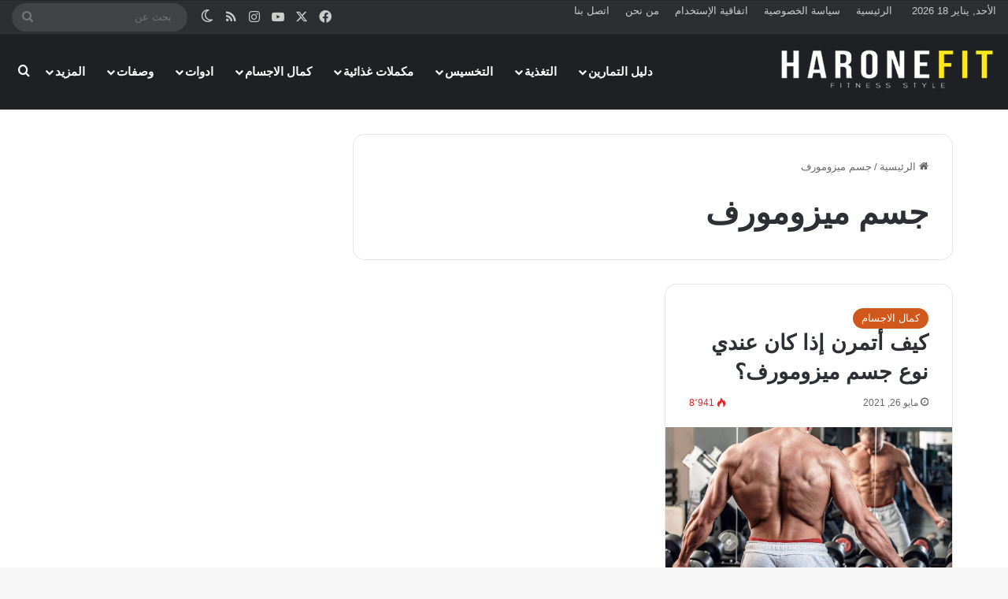

--- FILE ---
content_type: text/html; charset=UTF-8
request_url: https://haronefit.com/tag/%D8%AC%D8%B3%D9%85-%D9%85%D9%8A%D8%B2%D9%88%D9%85%D9%88%D8%B1%D9%81/
body_size: 16311
content:
<!DOCTYPE html> <html dir="rtl" lang="ar" data-skin="light" prefix="og: https://ogp.me/ns#"> <head> <meta charset="UTF-8"/> <link rel="profile" href="//gmpg.org/xfn/11"/> <meta data-name=wpacu-delimiter data-content="ASSET CLEANUP CRITICAL CSS"/> <meta http-equiv='x-dns-prefetch-control' content='on'> <link rel='dns-prefetch' href="//cdnjs.cloudflare.com/"/> <link rel='dns-prefetch' href="//ajax.googleapis.com/"/> <link rel='dns-prefetch' href="//fonts.googleapis.com/"/> <link rel='dns-prefetch' href="//fonts.gstatic.com/"/> <link rel='dns-prefetch' href="//s.gravatar.com/"/> <link rel='dns-prefetch' href="//www.google-analytics.com/"/> <style>img:is([sizes="auto" i], [sizes^="auto," i]) { contain-intrinsic-size: 3000px 1500px }</style> <title>جسم ميزومورف - haronefit</title> <meta name="robots" content="follow, index, max-snippet:-1, max-video-preview:-1, max-image-preview:large"/> <link rel="canonical" href="https://haronefit.com/tag/%d8%ac%d8%b3%d9%85-%d9%85%d9%8a%d8%b2%d9%88%d9%85%d9%88%d8%b1%d9%81/"/> <meta property="og:locale" content="ar_AR"/> <meta property="og:type" content="article"/> <meta property="og:title" content="جسم ميزومورف - haronefit"/> <meta property="og:url" content="https://haronefit.com/tag/%d8%ac%d8%b3%d9%85-%d9%85%d9%8a%d8%b2%d9%88%d9%85%d9%88%d8%b1%d9%81/"/> <meta property="og:site_name" content="haronefit"/> <meta property="article:publisher" content="https://www.facebook.com/Harone-fitness-156274578319981"/> <meta name="twitter:card" content="summary_large_image"/> <meta name="twitter:title" content="جسم ميزومورف - haronefit"/> <meta name="twitter:site" content="@HErrachki"/> <meta name="twitter:label1" content="مقالات"/> <meta name="twitter:data1" content="1"/> <script type="application/ld+json" class="rank-math-schema">{"@context":"https://schema.org","@graph":[{"@type":"Person","@id":"https://haronefit.com/#person","name":"haronefit","url":"https://haronefit.com","sameAs":["https://www.facebook.com/Harone-fitness-156274578319981","https://twitter.com/HErrachki"]},{"@type":"WebSite","@id":"https://haronefit.com/#website","url":"https://haronefit.com","name":"haronefit","publisher":{"@id":"https://haronefit.com/#person"},"inLanguage":"ar"},{"@type":"BreadcrumbList","@id":"https://haronefit.com/tag/%d8%ac%d8%b3%d9%85-%d9%85%d9%8a%d8%b2%d9%88%d9%85%d9%88%d8%b1%d9%81/#breadcrumb","itemListElement":[{"@type":"ListItem","position":"1","item":{"@id":"https://haronefit.com","name":"Home"}},{"@type":"ListItem","position":"2","item":{"@id":"https://haronefit.com/tag/%d8%ac%d8%b3%d9%85-%d9%85%d9%8a%d8%b2%d9%88%d9%85%d9%88%d8%b1%d9%81/","name":"\u062c\u0633\u0645 \u0645\u064a\u0632\u0648\u0645\u0648\u0631\u0641"}}]},{"@type":"CollectionPage","@id":"https://haronefit.com/tag/%d8%ac%d8%b3%d9%85-%d9%85%d9%8a%d8%b2%d9%88%d9%85%d9%88%d8%b1%d9%81/#webpage","url":"https://haronefit.com/tag/%d8%ac%d8%b3%d9%85-%d9%85%d9%8a%d8%b2%d9%88%d9%85%d9%88%d8%b1%d9%81/","name":"\u062c\u0633\u0645 \u0645\u064a\u0632\u0648\u0645\u0648\u0631\u0641 - haronefit","isPartOf":{"@id":"https://haronefit.com/#website"},"inLanguage":"ar","breadcrumb":{"@id":"https://haronefit.com/tag/%d8%ac%d8%b3%d9%85-%d9%85%d9%8a%d8%b2%d9%88%d9%85%d9%88%d8%b1%d9%81/#breadcrumb"}}]}</script> <link href="//fonts.gstatic.com/" crossorigin rel='preconnect'/> <link rel="alternate" type="application/rss+xml" title="haronefit &laquo; الخلاصة" href="/feed/"/> <link rel="alternate" type="application/rss+xml" title="haronefit &laquo; خلاصة التعليقات" href="/comments/feed/"/> <script type="text/javascript">
			try {
				if( 'undefined' != typeof localStorage ){
					var tieSkin = localStorage.getItem('tie-skin');
				}

				
				var html = document.getElementsByTagName('html')[0].classList,
						htmlSkin = 'light';

				if( html.contains('dark-skin') ){
					htmlSkin = 'dark';
				}

				if( tieSkin != null && tieSkin != htmlSkin ){
					html.add('tie-skin-inverted');
					var tieSkinInverted = true;
				}

				if( tieSkin == 'dark' ){
					html.add('dark-skin');
				}
				else if( tieSkin == 'light' ){
					html.remove( 'dark-skin' );
				}
				
			} catch(e) { console.log( e ) }

		</script> <link  rel="alternate" type="application/rss+xml" title="haronefit &laquo; جسم ميزومورف خلاصة الوسوم" href="../%d8%ac%d8%b3%d9%85-%d9%85%d9%8a%d8%b2%d9%88%d9%85%d9%88%d8%b1%d9%81/feed/"/> <style type="text/css"> :root{ --tie-preset-gradient-1: linear-gradient(135deg, rgba(6, 147, 227, 1) 0%, rgb(155, 81, 224) 100%); --tie-preset-gradient-2: linear-gradient(135deg, rgb(122, 220, 180) 0%, rgb(0, 208, 130) 100%); --tie-preset-gradient-3: linear-gradient(135deg, rgba(252, 185, 0, 1) 0%, rgba(255, 105, 0, 1) 100%); --tie-preset-gradient-4: linear-gradient(135deg, rgba(255, 105, 0, 1) 0%, rgb(207, 46, 46) 100%); --tie-preset-gradient-5: linear-gradient(135deg, rgb(238, 238, 238) 0%, rgb(169, 184, 195) 100%); --tie-preset-gradient-6: linear-gradient(135deg, rgb(74, 234, 220) 0%, rgb(151, 120, 209) 20%, rgb(207, 42, 186) 40%, rgb(238, 44, 130) 60%, rgb(251, 105, 98) 80%, rgb(254, 248, 76) 100%); --tie-preset-gradient-7: linear-gradient(135deg, rgb(255, 206, 236) 0%, rgb(152, 150, 240) 100%); --tie-preset-gradient-8: linear-gradient(135deg, rgb(254, 205, 165) 0%, rgb(254, 45, 45) 50%, rgb(107, 0, 62) 100%); --tie-preset-gradient-9: linear-gradient(135deg, rgb(255, 203, 112) 0%, rgb(199, 81, 192) 50%, rgb(65, 88, 208) 100%); --tie-preset-gradient-10: linear-gradient(135deg, rgb(255, 245, 203) 0%, rgb(182, 227, 212) 50%, rgb(51, 167, 181) 100%); --tie-preset-gradient-11: linear-gradient(135deg, rgb(202, 248, 128) 0%, rgb(113, 206, 126) 100%); --tie-preset-gradient-12: linear-gradient(135deg, rgb(2, 3, 129) 0%, rgb(40, 116, 252) 100%); --tie-preset-gradient-13: linear-gradient(135deg, #4D34FA, #ad34fa); --tie-preset-gradient-14: linear-gradient(135deg, #0057FF, #31B5FF); --tie-preset-gradient-15: linear-gradient(135deg, #FF007A, #FF81BD); --tie-preset-gradient-16: linear-gradient(135deg, #14111E, #4B4462); --tie-preset-gradient-17: linear-gradient(135deg, #F32758, #FFC581); --main-nav-background: #1f2024; --main-nav-secondry-background: rgba(0,0,0,0.2); --main-nav-primary-color: #0088ff; --main-nav-contrast-primary-color: #FFFFFF; --main-nav-text-color: #FFFFFF; --main-nav-secondry-text-color: rgba(225,255,255,0.5); --main-nav-main-border-color: rgba(255,255,255,0.07); --main-nav-secondry-border-color: rgba(255,255,255,0.04); } </style> <script>(()=>{"use strict";const e=[400,500,600,700,800,900],t=e=>`wprm-min-${e}`,n=e=>`wprm-max-${e}`,s=new Set,o="ResizeObserver"in window,r=o?new ResizeObserver((e=>{for(const t of e)c(t.target)})):null,i=.5/(window.devicePixelRatio||1);function c(s){const o=s.getBoundingClientRect().width||0;for(let r=0;r<e.length;r++){const c=e[r],a=o<=c+i;o>c+i?s.classList.add(t(c)):s.classList.remove(t(c)),a?s.classList.add(n(c)):s.classList.remove(n(c))}}function a(e){s.has(e)||(s.add(e),r&&r.observe(e),c(e))}!function(e=document){e.querySelectorAll(".wprm-recipe").forEach(a)}();if(new MutationObserver((e=>{for(const t of e)for(const e of t.addedNodes)e instanceof Element&&(e.matches?.(".wprm-recipe")&&a(e),e.querySelectorAll?.(".wprm-recipe").forEach(a))})).observe(document.documentElement,{childList:!0,subtree:!0}),!o){let e=0;addEventListener("resize",(()=>{e&&cancelAnimationFrame(e),e=requestAnimationFrame((()=>s.forEach(c)))}),{passive:!0})}})();</script><meta name="viewport" content="width=device-width, initial-scale=1.0"/> <link rel='stylesheet' id='wprm-public-css' href="/wp-content/plugins/wp-recipe-maker/dist/public-modern.css" type='text/css' media='all'/> <style id='global-styles-inline-css' type='text/css'> :root{--wp--preset--aspect-ratio--square: 1;--wp--preset--aspect-ratio--4-3: 4/3;--wp--preset--aspect-ratio--3-4: 3/4;--wp--preset--aspect-ratio--3-2: 3/2;--wp--preset--aspect-ratio--2-3: 2/3;--wp--preset--aspect-ratio--16-9: 16/9;--wp--preset--aspect-ratio--9-16: 9/16;--wp--preset--color--black: #000000;--wp--preset--color--cyan-bluish-gray: #abb8c3;--wp--preset--color--white: #ffffff;--wp--preset--color--pale-pink: #f78da7;--wp--preset--color--vivid-red: #cf2e2e;--wp--preset--color--luminous-vivid-orange: #ff6900;--wp--preset--color--luminous-vivid-amber: #fcb900;--wp--preset--color--light-green-cyan: #7bdcb5;--wp--preset--color--vivid-green-cyan: #00d084;--wp--preset--color--pale-cyan-blue: #8ed1fc;--wp--preset--color--vivid-cyan-blue: #0693e3;--wp--preset--color--vivid-purple: #9b51e0;--wp--preset--color--global-color: #d0581c;--wp--preset--gradient--vivid-cyan-blue-to-vivid-purple: linear-gradient(135deg,rgba(6,147,227,1) 0%,rgb(155,81,224) 100%);--wp--preset--gradient--light-green-cyan-to-vivid-green-cyan: linear-gradient(135deg,rgb(122,220,180) 0%,rgb(0,208,130) 100%);--wp--preset--gradient--luminous-vivid-amber-to-luminous-vivid-orange: linear-gradient(135deg,rgba(252,185,0,1) 0%,rgba(255,105,0,1) 100%);--wp--preset--gradient--luminous-vivid-orange-to-vivid-red: linear-gradient(135deg,rgba(255,105,0,1) 0%,rgb(207,46,46) 100%);--wp--preset--gradient--very-light-gray-to-cyan-bluish-gray: linear-gradient(135deg,rgb(238,238,238) 0%,rgb(169,184,195) 100%);--wp--preset--gradient--cool-to-warm-spectrum: linear-gradient(135deg,rgb(74,234,220) 0%,rgb(151,120,209) 20%,rgb(207,42,186) 40%,rgb(238,44,130) 60%,rgb(251,105,98) 80%,rgb(254,248,76) 100%);--wp--preset--gradient--blush-light-purple: linear-gradient(135deg,rgb(255,206,236) 0%,rgb(152,150,240) 100%);--wp--preset--gradient--blush-bordeaux: linear-gradient(135deg,rgb(254,205,165) 0%,rgb(254,45,45) 50%,rgb(107,0,62) 100%);--wp--preset--gradient--luminous-dusk: linear-gradient(135deg,rgb(255,203,112) 0%,rgb(199,81,192) 50%,rgb(65,88,208) 100%);--wp--preset--gradient--pale-ocean: linear-gradient(135deg,rgb(255,245,203) 0%,rgb(182,227,212) 50%,rgb(51,167,181) 100%);--wp--preset--gradient--electric-grass: linear-gradient(135deg,rgb(202,248,128) 0%,rgb(113,206,126) 100%);--wp--preset--gradient--midnight: linear-gradient(135deg,rgb(2,3,129) 0%,rgb(40,116,252) 100%);--wp--preset--font-size--small: 13px;--wp--preset--font-size--medium: 20px;--wp--preset--font-size--large: 36px;--wp--preset--font-size--x-large: 42px;--wp--preset--spacing--20: 0.44rem;--wp--preset--spacing--30: 0.67rem;--wp--preset--spacing--40: 1rem;--wp--preset--spacing--50: 1.5rem;--wp--preset--spacing--60: 2.25rem;--wp--preset--spacing--70: 3.38rem;--wp--preset--spacing--80: 5.06rem;--wp--preset--shadow--natural: 6px 6px 9px rgba(0, 0, 0, 0.2);--wp--preset--shadow--deep: 12px 12px 50px rgba(0, 0, 0, 0.4);--wp--preset--shadow--sharp: 6px 6px 0px rgba(0, 0, 0, 0.2);--wp--preset--shadow--outlined: 6px 6px 0px -3px rgba(255, 255, 255, 1), 6px 6px rgba(0, 0, 0, 1);--wp--preset--shadow--crisp: 6px 6px 0px rgba(0, 0, 0, 1);}:where(.is-layout-flex){gap: 0.5em;}:where(.is-layout-grid){gap: 0.5em;}body .is-layout-flex{display: flex;}.is-layout-flex{flex-wrap: wrap;align-items: center;}.is-layout-flex > :is(*, div){margin: 0;}body .is-layout-grid{display: grid;}.is-layout-grid > :is(*, div){margin: 0;}:where(.wp-block-columns.is-layout-flex){gap: 2em;}:where(.wp-block-columns.is-layout-grid){gap: 2em;}:where(.wp-block-post-template.is-layout-flex){gap: 1.25em;}:where(.wp-block-post-template.is-layout-grid){gap: 1.25em;}.has-black-color{color: var(--wp--preset--color--black) !important;}.has-cyan-bluish-gray-color{color: var(--wp--preset--color--cyan-bluish-gray) !important;}.has-white-color{color: var(--wp--preset--color--white) !important;}.has-pale-pink-color{color: var(--wp--preset--color--pale-pink) !important;}.has-vivid-red-color{color: var(--wp--preset--color--vivid-red) !important;}.has-luminous-vivid-orange-color{color: var(--wp--preset--color--luminous-vivid-orange) !important;}.has-luminous-vivid-amber-color{color: var(--wp--preset--color--luminous-vivid-amber) !important;}.has-light-green-cyan-color{color: var(--wp--preset--color--light-green-cyan) !important;}.has-vivid-green-cyan-color{color: var(--wp--preset--color--vivid-green-cyan) !important;}.has-pale-cyan-blue-color{color: var(--wp--preset--color--pale-cyan-blue) !important;}.has-vivid-cyan-blue-color{color: var(--wp--preset--color--vivid-cyan-blue) !important;}.has-vivid-purple-color{color: var(--wp--preset--color--vivid-purple) !important;}.has-black-background-color{background-color: var(--wp--preset--color--black) !important;}.has-cyan-bluish-gray-background-color{background-color: var(--wp--preset--color--cyan-bluish-gray) !important;}.has-white-background-color{background-color: var(--wp--preset--color--white) !important;}.has-pale-pink-background-color{background-color: var(--wp--preset--color--pale-pink) !important;}.has-vivid-red-background-color{background-color: var(--wp--preset--color--vivid-red) !important;}.has-luminous-vivid-orange-background-color{background-color: var(--wp--preset--color--luminous-vivid-orange) !important;}.has-luminous-vivid-amber-background-color{background-color: var(--wp--preset--color--luminous-vivid-amber) !important;}.has-light-green-cyan-background-color{background-color: var(--wp--preset--color--light-green-cyan) !important;}.has-vivid-green-cyan-background-color{background-color: var(--wp--preset--color--vivid-green-cyan) !important;}.has-pale-cyan-blue-background-color{background-color: var(--wp--preset--color--pale-cyan-blue) !important;}.has-vivid-cyan-blue-background-color{background-color: var(--wp--preset--color--vivid-cyan-blue) !important;}.has-vivid-purple-background-color{background-color: var(--wp--preset--color--vivid-purple) !important;}.has-black-border-color{border-color: var(--wp--preset--color--black) !important;}.has-cyan-bluish-gray-border-color{border-color: var(--wp--preset--color--cyan-bluish-gray) !important;}.has-white-border-color{border-color: var(--wp--preset--color--white) !important;}.has-pale-pink-border-color{border-color: var(--wp--preset--color--pale-pink) !important;}.has-vivid-red-border-color{border-color: var(--wp--preset--color--vivid-red) !important;}.has-luminous-vivid-orange-border-color{border-color: var(--wp--preset--color--luminous-vivid-orange) !important;}.has-luminous-vivid-amber-border-color{border-color: var(--wp--preset--color--luminous-vivid-amber) !important;}.has-light-green-cyan-border-color{border-color: var(--wp--preset--color--light-green-cyan) !important;}.has-vivid-green-cyan-border-color{border-color: var(--wp--preset--color--vivid-green-cyan) !important;}.has-pale-cyan-blue-border-color{border-color: var(--wp--preset--color--pale-cyan-blue) !important;}.has-vivid-cyan-blue-border-color{border-color: var(--wp--preset--color--vivid-cyan-blue) !important;}.has-vivid-purple-border-color{border-color: var(--wp--preset--color--vivid-purple) !important;}.has-vivid-cyan-blue-to-vivid-purple-gradient-background{background: var(--wp--preset--gradient--vivid-cyan-blue-to-vivid-purple) !important;}.has-light-green-cyan-to-vivid-green-cyan-gradient-background{background: var(--wp--preset--gradient--light-green-cyan-to-vivid-green-cyan) !important;}.has-luminous-vivid-amber-to-luminous-vivid-orange-gradient-background{background: var(--wp--preset--gradient--luminous-vivid-amber-to-luminous-vivid-orange) !important;}.has-luminous-vivid-orange-to-vivid-red-gradient-background{background: var(--wp--preset--gradient--luminous-vivid-orange-to-vivid-red) !important;}.has-very-light-gray-to-cyan-bluish-gray-gradient-background{background: var(--wp--preset--gradient--very-light-gray-to-cyan-bluish-gray) !important;}.has-cool-to-warm-spectrum-gradient-background{background: var(--wp--preset--gradient--cool-to-warm-spectrum) !important;}.has-blush-light-purple-gradient-background{background: var(--wp--preset--gradient--blush-light-purple) !important;}.has-blush-bordeaux-gradient-background{background: var(--wp--preset--gradient--blush-bordeaux) !important;}.has-luminous-dusk-gradient-background{background: var(--wp--preset--gradient--luminous-dusk) !important;}.has-pale-ocean-gradient-background{background: var(--wp--preset--gradient--pale-ocean) !important;}.has-electric-grass-gradient-background{background: var(--wp--preset--gradient--electric-grass) !important;}.has-midnight-gradient-background{background: var(--wp--preset--gradient--midnight) !important;}.has-small-font-size{font-size: var(--wp--preset--font-size--small) !important;}.has-medium-font-size{font-size: var(--wp--preset--font-size--medium) !important;}.has-large-font-size{font-size: var(--wp--preset--font-size--large) !important;}.has-x-large-font-size{font-size: var(--wp--preset--font-size--x-large) !important;} :where(.wp-block-post-template.is-layout-flex){gap: 1.25em;}:where(.wp-block-post-template.is-layout-grid){gap: 1.25em;} :where(.wp-block-columns.is-layout-flex){gap: 2em;}:where(.wp-block-columns.is-layout-grid){gap: 2em;} :root :where(.wp-block-pullquote){font-size: 1.5em;line-height: 1.6;} </style> <link rel='stylesheet' id='tie-css-base-css' href="/wp-content/themes/jannah/assets/css/base.min.css" type='text/css' media='all'/> <link rel='stylesheet' id='tie-css-styles-css' href="/wp-content/themes/jannah/assets/css/style.min.css" type='text/css' media='all'/> <link rel='stylesheet' id='tie-css-widgets-css' href="/wp-content/themes/jannah/assets/css/widgets.min.css" type='text/css' media='all'/> <link rel='stylesheet' id='tie-css-helpers-css' href="/wp-content/themes/jannah/assets/css/helpers.min.css" type='text/css' media='all'/> <link rel='stylesheet' id='tie-fontawesome5-css' href="/wp-content/themes/jannah/assets/css/fontawesome.css" type='text/css' media='all'/> <link rel='stylesheet' id='tie-css-ilightbox-css' href="/wp-content/themes/jannah/assets/ilightbox/smooth-skin/skin.css" type='text/css' media='all'/> <style id='tie-css-ilightbox-inline-css' type='text/css'> html #top-nav .top-menu > ul > li > a{}html #top-nav{line-height: 2em}html #main-nav .main-menu > ul > li > a{font-size: 15px;text-transform: uppercase;}html #the-post .entry-content,html #the-post .entry-content p{font-size: 22px;}html .entry h2{font-size: 36px;}html .entry h3{font-size: 30px;}html .entry h4{font-size: 26px;}:root:root{--brand-color: #d0581c;--dark-brand-color: #9e2600;--bright-color: #FFFFFF;--base-color: #2c2f34;}#footer-widgets-container{border-top: 8px solid #d0581c;-webkit-box-shadow: 0 -5px 0 rgba(0,0,0,0.07); -moz-box-shadow: 0 -8px 0 rgba(0,0,0,0.07); box-shadow: 0 -8px 0 rgba(0,0,0,0.07);}#reading-position-indicator{box-shadow: 0 0 10px rgba( 208,88,28,0.7);}html :root:root{--brand-color: #d0581c;--dark-brand-color: #9e2600;--bright-color: #FFFFFF;--base-color: #2c2f34;}html #footer-widgets-container{border-top: 8px solid #d0581c;-webkit-box-shadow: 0 -5px 0 rgba(0,0,0,0.07); -moz-box-shadow: 0 -8px 0 rgba(0,0,0,0.07); box-shadow: 0 -8px 0 rgba(0,0,0,0.07);}html #reading-position-indicator{box-shadow: 0 0 10px rgba( 208,88,28,0.7);}html #content a:hover{text-decoration: underline !important;}html #header-notification-bar{background: var( --tie-preset-gradient-13 );}html #header-notification-bar{--tie-buttons-color: #FFFFFF;--tie-buttons-border-color: #FFFFFF;--tie-buttons-hover-color: #e1e1e1;--tie-buttons-hover-text: #000000;}html #header-notification-bar{--tie-buttons-text: #000000;}html #tie-popup-adblock .container-wrapper{background-color: #e83622 !important;color: #FFFFFF;}html #tie-popup-adblock .container-wrapper .tie-btn-close:before{color: #FFFFFF;}html .tie-cat-4,html .tie-cat-item-4 > span{background-color:#e67e22 !important;color:#FFFFFF !important;}html .tie-cat-4:after{border-top-color:#e67e22 !important;}html .tie-cat-4:hover{background-color:#c86004 !important;}html .tie-cat-4:hover:after{border-top-color:#c86004 !important;}html .tie-cat-12,html .tie-cat-item-12 > span{background-color:#2ecc71 !important;color:#FFFFFF !important;}html .tie-cat-12:after{border-top-color:#2ecc71 !important;}html .tie-cat-12:hover{background-color:#10ae53 !important;}html .tie-cat-12:hover:after{border-top-color:#10ae53 !important;}html .tie-cat-15,html .tie-cat-item-15 > span{background-color:#9b59b6 !important;color:#FFFFFF !important;}html .tie-cat-15:after{border-top-color:#9b59b6 !important;}html .tie-cat-15:hover{background-color:#7d3b98 !important;}html .tie-cat-15:hover:after{border-top-color:#7d3b98 !important;}html .tie-cat-18,html .tie-cat-item-18 > span{background-color:#34495e !important;color:#FFFFFF !important;}html .tie-cat-18:after{border-top-color:#34495e !important;}html .tie-cat-18:hover{background-color:#162b40 !important;}html .tie-cat-18:hover:after{border-top-color:#162b40 !important;}html .tie-cat-20,html .tie-cat-item-20 > span{background-color:#795548 !important;color:#FFFFFF !important;}html .tie-cat-20:after{border-top-color:#795548 !important;}html .tie-cat-20:hover{background-color:#5b372a !important;}html .tie-cat-20:hover:after{border-top-color:#5b372a !important;}html .tie-cat-22,html .tie-cat-item-22 > span{background-color:#4CAF50 !important;color:#FFFFFF !important;}html .tie-cat-22:after{border-top-color:#4CAF50 !important;}html .tie-cat-22:hover{background-color:#2e9132 !important;}html .tie-cat-22:hover:after{border-top-color:#2e9132 !important;}@media (min-width: 1200px){html .container{width: auto;}}html .boxed-layout #tie-wrapper,html .boxed-layout .fixed-nav{max-width: 1200px;}@media (min-width: 1170px){html .container,html .wide-next-prev-slider-wrapper .slider-main-container{max-width: 1170px;}}html .tie-insta-header{margin-bottom: 15px;}html .tie-insta-avatar a{width: 70px;height: 70px;display: block;position: relative;float: left;margin-right: 15px;margin-bottom: 15px;}html .tie-insta-avatar a:before{content: "";position: absolute;width: calc(100% + 6px);height: calc(100% + 6px);left: -3px;top: -3px;border-radius: 50%;background: #d6249f;background: radial-gradient(circle at 30% 107%,#fdf497 0%,#fdf497 5%,#fd5949 45%,#d6249f 60%,#285AEB 90%);}html .tie-insta-avatar a:after{position: absolute;content: "";width: calc(100% + 3px);height: calc(100% + 3px);left: -2px;top: -2px;border-radius: 50%;background: #fff;}html .dark-skin .tie-insta-avatar a:after{background: #27292d;}html .tie-insta-avatar img{border-radius: 50%;position: relative;z-index: 2;transition: all 0.25s;}html .tie-insta-avatar img:hover{box-shadow: 0px 0px 15px 0 #6b54c6;}html .tie-insta-info{font-size: 1.3em;font-weight: bold;margin-bottom: 5px;}html #respond .comment-form-email{width: 100% !important;float: none !important;}html body .mag-box .breaking,html body .social-icons-widget .social-icons-item .social-link,html body .widget_product_tag_cloud a,html body .widget_tag_cloud a,html body .post-tags a,html body .widget_layered_nav_filters a,html body .post-bottom-meta-title,html body .post-bottom-meta a,html body .post-cat,html body .show-more-button,html body #instagram-link.is-expanded .follow-button,html body .cat-counter a + span,html body .mag-box-options .slider-arrow-nav a,html body .main-menu .cats-horizontal li a,html body #instagram-link.is-compact,html body .pages-numbers a,html body .pages-nav-item,html body .bp-pagination-links .page-numbers,html body .fullwidth-area .widget_tag_cloud .tagcloud a,html body ul.breaking-news-nav li.jnt-prev,html body ul.breaking-news-nav li.jnt-next,html body #tie-popup-search-mobile table.gsc-search-box{border-radius: 35px;}html body .mag-box ul.breaking-news-nav li{border: 0 !important;}html body #instagram-link.is-compact{padding-right: 40px;padding-left: 40px;}html body .post-bottom-meta-title,html body .post-bottom-meta a,html body .more-link{padding-right: 15px;padding-left: 15px;}html body #masonry-grid .container-wrapper .post-thumb img{border-radius: 0px;}html body .video-thumbnail,html body .review-item,html body .review-summary,html body .user-rate-wrap,html body textarea,html body input,html body select{border-radius: 5px;}html body .post-content-slideshow,html body #tie-read-next,html body .prev-next-post-nav .post-thumb,html body .post-thumb img,html body .container-wrapper,html body .tie-popup-container .container-wrapper,html body .widget,html body .grid-slider-wrapper .grid-item,html body .slider-vertical-navigation .slide,html body .boxed-slider:not(.grid-slider-wrapper) .slide,html body .buddypress-wrap .activity-list .load-more a,html body .buddypress-wrap .activity-list .load-newest a,html body .woocommerce .products .product .product-img img,html body .woocommerce .products .product .product-img,html body .woocommerce .woocommerce-tabs,html body .woocommerce div.product .related.products,html body .woocommerce div.product .up-sells.products,html body .woocommerce .cart_totals,html .woocommerce .cross-sells,html body .big-thumb-left-box-inner,html body .miscellaneous-box .posts-items li:first-child,html body .single-big-img,html body .masonry-with-spaces .container-wrapper .slide,html body .news-gallery-items li .post-thumb,html body .scroll-2-box .slide,html .magazine1.archive:not(.bbpress) .entry-header-outer,html .magazine1.search .entry-header-outer,html .magazine1.archive:not(.bbpress) .mag-box .container-wrapper,html .magazine1.search .mag-box .container-wrapper,html body.magazine1 .entry-header-outer + .mag-box,html body .digital-rating-static,html body .entry q,html body .entry blockquote,html body #instagram-link.is-expanded,html body.single-post .featured-area,html body.post-layout-8 #content,html body .footer-boxed-widget-area,html body .tie-video-main-slider,html body .post-thumb-overlay,html body .widget_media_image img,html body .stream-item-mag img,html body .media-page-layout .post-element{border-radius: 15px;}html #subcategories-section .container-wrapper{border-radius: 15px !important;margin-top: 15px !important;border-top-width: 1px !important;}@media (max-width: 767px) {html .tie-video-main-slider iframe{border-top-right-radius: 15px;border-top-left-radius: 15px;}}html .magazine1.archive:not(.bbpress) .mag-box .container-wrapper,html .magazine1.search .mag-box .container-wrapper{margin-top: 15px;border-top-width: 1px;}html body .section-wrapper:not(.container-full) .wide-slider-wrapper .slider-main-container,html body .section-wrapper:not(.container-full) .wide-slider-three-slids-wrapper{border-radius: 15px;overflow: hidden;}html body .wide-slider-nav-wrapper,html body .share-buttons-bottom,html body .first-post-gradient li:first-child .post-thumb:after,html body .scroll-2-box .post-thumb:after{border-bottom-left-radius: 15px;border-bottom-right-radius: 15px;}html body .main-menu .menu-sub-content,html body .comp-sub-menu{border-bottom-left-radius: 10px;border-bottom-right-radius: 10px;}html body.single-post .featured-area{overflow: hidden;}html body #check-also-box.check-also-left{border-top-right-radius: 15px;border-bottom-right-radius: 15px;}html body #check-also-box.check-also-right{border-top-left-radius: 15px;border-bottom-left-radius: 15px;}html body .mag-box .breaking-news-nav li:last-child{border-top-right-radius: 35px;border-bottom-right-radius: 35px;}html body .mag-box .breaking-title:before{border-top-right-radius: 35px;border-bottom-right-radius: 35px;}html body .tabs li:last-child a,html body .full-overlay-title li:not(.no-post-thumb) .block-title-overlay{border-top-left-radius: 15px;}html body .center-overlay-title li:not(.no-post-thumb) .block-title-overlay,html body .tabs li:first-child a{border-top-right-radius: 15px;}body.elementor-page .container-wrapper{border:none !important; border-radius: 0 !important;} </style> <script type="text/javascript" src="https://haronefit.com/wp-includes/js/jquery/jquery.min.js" id="jquery-core-js"></script> <link rel="stylesheet" href="/wp-content/themes/jannah/rtl.css" type="text/css" media="screen"/><style type="text/css"> .tippy-box[data-theme~="wprm"] { background-color: #333333; color: #FFFFFF; } .tippy-box[data-theme~="wprm"][data-placement^="top"] > .tippy-arrow::before { border-top-color: #333333; } .tippy-box[data-theme~="wprm"][data-placement^="bottom"] > .tippy-arrow::before { border-bottom-color: #333333; } .tippy-box[data-theme~="wprm"][data-placement^="left"] > .tippy-arrow::before { border-left-color: #333333; } .tippy-box[data-theme~="wprm"][data-placement^="right"] > .tippy-arrow::before { border-right-color: #333333; } .tippy-box[data-theme~="wprm"] a { color: #FFFFFF; } .wprm-comment-rating svg { width: 18px !important; height: 18px !important; } img.wprm-comment-rating { width: 90px !important; height: 18px !important; } body { --comment-rating-star-color: #343434; } body { --wprm-popup-font-size: 16px; } body { --wprm-popup-background: #ffffff; } body { --wprm-popup-title: #000000; } body { --wprm-popup-content: #444444; } body { --wprm-popup-button-background: #444444; } body { --wprm-popup-button-text: #ffffff; } body { --wprm-popup-accent: #747B2D; }</style><style type="text/css">.wprm-glossary-term {color: #5A822B;text-decoration: underline;cursor: help;}</style><meta http-equiv="X-UA-Compatible" content="IE=edge"> <script async src="https://www.googletagmanager.com/gtag/js?id=G-8ZS1PQEYV9"></script> <script>
  window.dataLayer = window.dataLayer || [];
  function gtag(){dataLayer.push(arguments);}
  gtag('js', new Date());

  gtag('config', 'G-8ZS1PQEYV9');
</script> <script data-ad-client="ca-pub-2534942305373297" async src="https://pagead2.googlesyndication.com/pagead/js/adsbygoogle.js"></script>  <style> .e-con.e-parent:nth-of-type(n+4):not(.e-lazyloaded):not(.e-no-lazyload), .e-con.e-parent:nth-of-type(n+4):not(.e-lazyloaded):not(.e-no-lazyload) * { background-image: none !important; } @media screen and (max-height: 1024px) { .e-con.e-parent:nth-of-type(n+3):not(.e-lazyloaded):not(.e-no-lazyload), .e-con.e-parent:nth-of-type(n+3):not(.e-lazyloaded):not(.e-no-lazyload) * { background-image: none !important; } } @media screen and (max-height: 640px) { .e-con.e-parent:nth-of-type(n+2):not(.e-lazyloaded):not(.e-no-lazyload), .e-con.e-parent:nth-of-type(n+2):not(.e-lazyloaded):not(.e-no-lazyload) * { background-image: none !important; } } </style> <style id="uagb-style-conditional-extension">@media (min-width: 1025px){body .uag-hide-desktop.uagb-google-map__wrap,body .uag-hide-desktop{display:none !important}}@media (min-width: 768px) and (max-width: 1024px){body .uag-hide-tab.uagb-google-map__wrap,body .uag-hide-tab{display:none !important}}@media (max-width: 767px){body .uag-hide-mob.uagb-google-map__wrap,body .uag-hide-mob{display:none !important}}</style><link rel="icon" href="/wp-content/uploads/2020/04/cropped-h-fit-1-32x32.png" sizes="32x32"/> <link rel="icon" href="/wp-content/uploads/2020/04/cropped-h-fit-1-192x192.png" sizes="192x192"/> <link rel="apple-touch-icon" href="/wp-content/uploads/2020/04/cropped-h-fit-1-180x180.png"/> <meta name="msapplication-TileImage" content="https://haronefit.com/wp-content/uploads/2020/04/cropped-h-fit-1-270x270.png"/> <style type="text/css" id="wp-custom-css"> /** Start Block Kit CSS: 136-3-fc37602abad173a9d9d95d89bbe6bb80 **/ .envato-block__preview{overflow: visible !important;} /** End Block Kit CSS: 136-3-fc37602abad173a9d9d95d89bbe6bb80 **/ </style> </head> <body id="tie-body" class="rtl archive tag tag-1392 tie-no-js wrapper-has-shadow block-head-4 block-head-5 magazine3 magazine1 is-lazyload is-thumb-overlay-disabled is-mobile is-header-layout-1 sidebar-left has-sidebar hide_breaking_news hide_share_post_top hide_read_next hide_post_authorbio hide_post_nav hide_inline_related_posts hide_sidebars elementor-default elementor-kit-4892"> <div class="background-overlay"> <div id="tie-container" class="site tie-container"> <div id="tie-wrapper"> <header id="theme-header" class="theme-header header-layout-1 main-nav-dark main-nav-default-dark main-nav-above no-stream-item top-nav-active top-nav-dark top-nav-default-dark top-nav-above is-stretch-header has-normal-width-logo mobile-header-default"> <nav id="top-nav" data-skin="search-in-top-nav" class="has-date-menu-components top-nav header-nav live-search-parent" aria-label="الشريط العلوي"> <div class="container"> <div class="topbar-wrapper"> <div class="topbar-today-date"> الأحد, يناير 18 2026 </div> <div class="tie-alignleft"> <div class="top-menu header-menu"><ul id="menu-tielabs-secondry-menu" class="menu"><li id="menu-item-1012" class="menu-item menu-item-type-custom menu-item-object-custom menu-item-home menu-item-1012"><a href="/">الرئيسية</a></li> <li id="menu-item-1920" class="menu-item menu-item-type-post_type menu-item-object-page menu-item-privacy-policy menu-item-1920"><a rel="privacy-policy" href="/privacy-policy/">سياسة الخصوصية</a></li> <li id="menu-item-1921" class="menu-item menu-item-type-post_type menu-item-object-page menu-item-1921"><a href="/terms-of-use/">اتفاقية الإستخدام</a></li> <li id="menu-item-1157" class="menu-item menu-item-type-post_type menu-item-object-page menu-item-1157"><a href="/about-us/">من نحن</a></li> <li id="menu-item-1432" class="menu-item menu-item-type-post_type menu-item-object-page menu-item-1432"><a href="/%d8%a7%d8%aa%d8%b5%d9%84-%d8%a8%d9%86%d8%a7/">اتصل بنا</a></li> </ul></div> </div> <div class="tie-alignright"> <ul class="components"> <li class="social-icons-item"><a class="social-link facebook-social-icon" rel="external noopener nofollow" target="_blank" href="//www.facebook.com/Harone-fitness-156274578319981"><span class="tie-social-icon tie-icon-facebook"></span><span class="screen-reader-text">فيسبوك</span></a></li><li class="social-icons-item"><a class="social-link twitter-social-icon" rel="external noopener nofollow" target="_blank" href="//twitter.com/HErrachki"><span class="tie-social-icon tie-icon-twitter"></span><span class="screen-reader-text">‫X</span></a></li><li class="social-icons-item"><a class="social-link youtube-social-icon" rel="external noopener nofollow" target="_blank" href="//www.youtube.com/channel/UC7LGacGLwzj_1OLh9ekgXYA"><span class="tie-social-icon tie-icon-youtube"></span><span class="screen-reader-text">‫YouTube</span></a></li><li class="social-icons-item"><a class="social-link instagram-social-icon" rel="external noopener nofollow" target="_blank" href="//www.instagram.com/harone_errachki/"><span class="tie-social-icon tie-icon-instagram"></span><span class="screen-reader-text">انستقرام</span></a></li><li class="social-icons-item"><a class="social-link rss-social-icon" rel="external noopener nofollow" target="_blank" href="/feed/"><span class="tie-social-icon tie-icon-feed"></span><span class="screen-reader-text">ملخص الموقع RSS</span></a></li> <li class="skin-icon menu-item custom-menu-link"> <a href="#" class="change-skin" title="الوضع المظلم"> <span class="tie-icon-moon change-skin-icon" aria-hidden="true"></span> <span class="screen-reader-text">الوضع المظلم</span> </a> </li> <li class="search-bar menu-item custom-menu-link" aria-label="بحث"> <form method="get" id="search" action="https://haronefit.com/"> <input id="search-input" class="is-ajax-search" inputmode="search" type="text" name="s" title="بحث عن" placeholder="بحث عن"/> <button id="search-submit" type="submit"> <span class="tie-icon-search tie-search-icon" aria-hidden="true"></span> <span class="screen-reader-text">بحث عن</span> </button> </form> </li> </ul> </div> </div> </div> </nav> <div class="main-nav-wrapper"> <nav id="main-nav" data-skin="search-in-main-nav" class="main-nav header-nav live-search-parent menu-style-default menu-style-solid-bg" style="line-height:96px" aria-label="القائمة الرئيسية"> <div class="container"> <div class="main-menu-wrapper"> <div id="mobile-header-components-area_1" class="mobile-header-components"><ul class="components"><li class="mobile-component_menu custom-menu-link"><a href="#" id="mobile-menu-icon" class="menu-text-wrapper"><span class="tie-mobile-menu-icon nav-icon is-layout-1"></span><span class="menu-text">القائمة</span></a></li> <li class="mobile-component_skin custom-menu-link"> <a href="#" class="change-skin" title="الوضع المظلم"> <span class="tie-icon-moon change-skin-icon" aria-hidden="true"></span> <span class="screen-reader-text">الوضع المظلم</span> </a> </li></ul></div> <div class="header-layout-1-logo" style="width:290px"> <div id="logo" class="image-logo"> <a title="HaroneFit" href="/"> <picture class="tie-logo-default tie-logo-picture"> <source class="tie-logo-source-default tie-logo-source" srcset="https://haronefit.com/wp-content/uploads/2020/11/HaroneFit-Logo-1-1.png"> <img class="tie-logo-img-default tie-logo-img" src="/wp-content/uploads/2020/11/HaroneFit-Logo-1-1.png" alt="HaroneFit" width="290" height="56" style="max-height:56px !important; width: auto;"/> </picture> </a> </div> </div> <div id="menu-components-wrap"> <div id="sticky-logo" class="image-logo"> <a title="HaroneFit" href="/"> <picture class="tie-logo-default tie-logo-picture"> <source class="tie-logo-source-default tie-logo-source" srcset="https://haronefit.com/wp-content/uploads/2020/11/HaroneFit-Logo-1-1.png"> <img class="tie-logo-img-default tie-logo-img" src="/wp-content/uploads/2020/11/HaroneFit-Logo-1-1.png" alt="HaroneFit"/> </picture> </a> </div> <div class="flex-placeholder"></div> <div class="main-menu main-menu-wrap"> <div id="main-nav-menu" class="main-menu header-menu"><ul id="menu-tielabs-main-menu" class="menu"><li id="menu-item-1025" class="menu-item menu-item-type-taxonomy menu-item-object-category menu-item-1025 mega-menu mega-cat mega-menu-posts " data-id="26"><a href="/category/%d8%af%d9%84%d9%8a%d9%84-%d8%a7%d9%84%d8%aa%d9%85%d8%a7%d8%b1%d9%8a%d9%86/">دليل التمارين</a> <div class="mega-menu-block menu-sub-content"> <div class="mega-menu-content"> <div class="mega-cat-wrapper"> <ul class="mega-cat-sub-categories cats-vertical"> <li class="mega-all-link"><a href="/category/%d8%af%d9%84%d9%8a%d9%84-%d8%a7%d9%84%d8%aa%d9%85%d8%a7%d8%b1%d9%8a%d9%86/" class="is-active is-loaded mega-sub-cat" data-id="26">الكل</a></li> <li class="mega-sub-cat-78"><a href="/category/%d8%af%d9%84%d9%8a%d9%84-%d8%a7%d9%84%d8%aa%d9%85%d8%a7%d8%b1%d9%8a%d9%86/%d8%aa%d9%85%d8%a7%d8%b1%d9%8a%d9%86-%d8%a7%d9%84%d8%ac%d9%8a%d9%85/" class="mega-sub-cat" data-id="78">تمارين الجيم</a></li> <li class="mega-sub-cat-75"><a href="/category/%d8%af%d9%84%d9%8a%d9%84-%d8%a7%d9%84%d8%aa%d9%85%d8%a7%d8%b1%d9%8a%d9%86/%d8%aa%d9%85%d8%a7%d8%b1%d9%8a%d9%86-%d8%a7%d9%84%d9%83%d8%a7%d8%b1%d8%af%d9%8a%d9%88/" class="mega-sub-cat" data-id="75">تمارين الكارديو</a></li> <li class="mega-sub-cat-79"><a href="/category/%d8%af%d9%84%d9%8a%d9%84-%d8%a7%d9%84%d8%aa%d9%85%d8%a7%d8%b1%d9%8a%d9%86/%d8%aa%d9%85%d8%a7%d8%b1%d9%8a%d9%86-%d8%a7%d9%84%d9%85%d9%86%d8%b2%d9%84/" class="mega-sub-cat" data-id="79">تمارين المنزل</a></li> </ul> <div class="mega-cat-content mega-cat-sub-exists vertical-posts"> <div class="mega-ajax-content mega-cat-posts-container clearfix"> </div> </div> </div> </div> </div> </li> <li id="menu-item-1024" class="menu-item menu-item-type-taxonomy menu-item-object-category menu-item-1024 mega-menu mega-cat mega-menu-posts " data-id="27"><a href="/category/%d8%a7%d9%84%d8%aa%d8%ba%d8%b0%d9%8a%d8%a9/">التغذية</a> <div class="mega-menu-block menu-sub-content"> <div class="mega-menu-content"> <div class="mega-cat-wrapper"> <ul class="mega-cat-sub-categories cats-vertical"> <li class="mega-all-link"><a href="/category/%d8%a7%d9%84%d8%aa%d8%ba%d8%b0%d9%8a%d8%a9/" class="is-active is-loaded mega-sub-cat" data-id="27">الكل</a></li> <li class="mega-sub-cat-986"><a href="/category/%d8%a7%d9%84%d8%aa%d8%ba%d8%b0%d9%8a%d8%a9/%d8%a3%d8%b3%d8%a7%d8%b3%d9%8a%d8%a7%d8%aa-%d8%a7%d9%84%d8%aa%d8%ba%d8%b0%d9%8a%d8%a9/" class="mega-sub-cat" data-id="986">أساسيات التغذية</a></li> <li class="mega-sub-cat-967"><a href="/category/%d8%a7%d9%84%d8%aa%d8%ba%d8%b0%d9%8a%d8%a9/%d8%a7%d9%84%d9%82%d9%8a%d9%85-%d8%a7%d9%84%d8%ba%d8%b0%d8%a7%d8%a6%d9%8a%d8%a9/" class="mega-sub-cat" data-id="967">القيم الغذائية</a></li> <li class="mega-sub-cat-343"><a href="/category/%d8%a7%d9%84%d8%aa%d8%ba%d8%b0%d9%8a%d8%a9/%d8%a8%d8%b1%d8%a7%d9%85%d8%ac-%d8%ba%d8%b0%d8%a7%d8%a6%d9%8a%d8%a9/" class="mega-sub-cat" data-id="343">برامج غذائية</a></li> <li class="mega-sub-cat-723"><a href="/category/%d8%a7%d9%84%d8%aa%d8%ba%d8%b0%d9%8a%d8%a9/%d8%ad%d9%85%d9%8a%d8%a7%d8%aa-%d8%ba%d8%b0%d8%a7%d8%a6%d9%8a%d8%a9/" class="mega-sub-cat" data-id="723">حميات غذائية</a></li> </ul> <div class="mega-cat-content mega-cat-sub-exists vertical-posts"> <div class="mega-ajax-content mega-cat-posts-container clearfix"> </div> </div> </div> </div> </div> </li> <li id="menu-item-1023" class="menu-item menu-item-type-taxonomy menu-item-object-category menu-item-1023 mega-menu mega-cat mega-menu-posts " data-id="28"><a href="/category/%d8%a7%d9%84%d8%aa%d8%ae%d8%b3%d9%8a%d8%b3/">التخسيس</a> <div class="mega-menu-block menu-sub-content"> <div class="mega-menu-content"> <div class="mega-cat-wrapper"> <div class="mega-cat-content horizontal-posts"> <div class="mega-ajax-content mega-cat-posts-container clearfix"> </div> </div> </div> </div> </div> </li> <li id="menu-item-1027" class="menu-item menu-item-type-taxonomy menu-item-object-category menu-item-1027 mega-menu mega-cat mega-menu-posts " data-id="29"><a href="/category/%d9%85%d9%83%d9%85%d9%84%d8%a7%d8%aa-%d8%ba%d8%b0%d8%a7%d8%a6%d9%8a%d8%a9/">مكملات غذائية</a> <div class="mega-menu-block menu-sub-content"> <div class="mega-menu-content"> <div class="mega-cat-wrapper"> <div class="mega-cat-content horizontal-posts"> <div class="mega-ajax-content mega-cat-posts-container clearfix"> </div> </div> </div> </div> </div> </li> <li id="menu-item-1026" class="menu-item menu-item-type-taxonomy menu-item-object-category menu-item-1026 mega-menu mega-cat mega-menu-posts " data-id="30"><a href="/category/%d9%83%d9%85%d8%a7%d9%84-%d8%a7%d9%84%d8%a7%d8%ac%d8%b3%d8%a7%d9%85/">كمال الاجسام</a> <div class="mega-menu-block menu-sub-content"> <div class="mega-menu-content"> <div class="mega-cat-wrapper"> <ul class="mega-cat-sub-categories cats-vertical"> <li class="mega-all-link"><a href="/category/%d9%83%d9%85%d8%a7%d9%84-%d8%a7%d9%84%d8%a7%d8%ac%d8%b3%d8%a7%d9%85/" class="is-active is-loaded mega-sub-cat" data-id="30">الكل</a></li> <li class="mega-sub-cat-966"><a href="/category/%d9%83%d9%85%d8%a7%d9%84-%d8%a7%d9%84%d8%a7%d8%ac%d8%b3%d8%a7%d9%85/%d8%a3%d8%a8%d8%b7%d8%a7%d9%84/" class="mega-sub-cat" data-id="966">أبطال</a></li> <li class="mega-sub-cat-983"><a href="/category/%d9%83%d9%85%d8%a7%d9%84-%d8%a7%d9%84%d8%a7%d8%ac%d8%b3%d8%a7%d9%85/%d8%a7%d9%84%d8%aa%d9%86%d8%b4%d9%8a%d9%81/" class="mega-sub-cat" data-id="983">التنشيف</a></li> </ul> <div class="mega-cat-content mega-cat-sub-exists vertical-posts"> <div class="mega-ajax-content mega-cat-posts-container clearfix"> </div> </div> </div> </div> </div> </li> <li id="menu-item-4649" class="menu-item menu-item-type-custom menu-item-object-custom menu-item-has-children menu-item-4649"><a href="#">ادوات</a> <ul class="sub-menu menu-sub-content"> <li id="menu-item-4650" class="menu-item menu-item-type-post_type menu-item-object-page menu-item-4650"><a href="/%d8%ad%d8%a7%d8%b3%d8%a8%d8%a9-%d8%a7%d9%84%d8%b3%d8%b9%d8%b1%d8%a7%d8%aa-%d8%a7%d9%84%d8%ad%d8%b1%d8%a7%d8%b1%d9%8a%d8%a9/">حاسبة السعرات الحرارية</a></li> <li id="menu-item-4856" class="menu-item menu-item-type-post_type menu-item-object-page menu-item-4856"><a href="/%d8%ad%d8%a7%d8%b3%d8%a8%d8%a9-%d8%a7%d9%84%d9%88%d8%b2%d9%86-%d8%a7%d9%84%d9%85%d8%ab%d8%a7%d9%84%d9%8a-%d9%84%d9%84%d8%ac%d8%b3%d9%85-ibw/">حاسبة الوزن المثالي للجسم (IBW)</a></li> <li id="menu-item-4964" class="menu-item menu-item-type-post_type menu-item-object-page menu-item-4964"><a href="/%d8%ad%d8%a7%d8%b3%d8%a8%d8%a9-%d9%85%d8%a4%d8%b4%d8%b1-%d9%83%d8%aa%d9%84%d8%a9-%d8%a7%d9%84%d8%ac%d8%b3%d9%85-bmi/">حاسبة مؤشر كتلة الجسم (BMI)</a></li> </ul> </li> <li id="menu-item-2492" class="menu-item menu-item-type-taxonomy menu-item-object-category menu-item-2492 mega-menu mega-cat mega-menu-posts " data-id="100"><a href="/category/%d9%88%d8%b5%d9%81%d8%a7%d8%aa/">وصفات</a> <div class="mega-menu-block menu-sub-content"> <div class="mega-menu-content"> <div class="mega-cat-wrapper"> <ul class="mega-cat-sub-categories cats-horizontal"> <li class="mega-all-link"><a href="/category/%d9%88%d8%b5%d9%81%d8%a7%d8%aa/" class="is-active is-loaded mega-sub-cat" data-id="100">الكل</a></li> <li class="mega-sub-cat-621"><a href="/category/%d9%88%d8%b5%d9%81%d8%a7%d8%aa/%d8%ae%d8%a7%d9%84%d9%8a%d8%a9-%d9%85%d9%86-%d8%a7%d9%84%d8%ac%d9%84%d9%88%d8%aa%d9%8a%d9%86/" class="mega-sub-cat" data-id="621">خالية من الجلوتين</a></li> <li class="mega-sub-cat-661"><a href="/category/%d9%88%d8%b5%d9%81%d8%a7%d8%aa/%d8%b2%d9%8a%d8%a7%d8%af%d8%a9-%d8%a7%d9%84%d9%88%d8%b2%d9%86/" class="mega-sub-cat" data-id="661">زيادة الوزن</a></li> <li class="mega-sub-cat-641"><a href="/category/%d9%88%d8%b5%d9%81%d8%a7%d8%aa/%d9%82%d9%84%d9%8a%d9%84%d8%a9-%d8%a7%d9%84%d9%83%d8%b1%d8%a8%d9%88%d9%87%d9%8a%d8%af%d8%b1%d8%a7%d8%aa/" class="mega-sub-cat" data-id="641">قليلة الكربوهيدرات</a></li> <li class="mega-sub-cat-597"><a href="/category/%d9%88%d8%b5%d9%81%d8%a7%d8%aa/%d9%88%d8%b5%d9%81%d8%a7%d8%aa-%d9%84%d9%84%d9%86%d8%a8%d8%a7%d8%aa%d9%8a%d9%8a%d9%86/" class="mega-sub-cat" data-id="597">وصفات للنباتيين</a></li> </ul> <div class="mega-cat-content mega-cat-sub-exists horizontal-posts"> <div class="mega-ajax-content mega-cat-posts-container clearfix"> </div> </div> </div> </div> </div> </li> <li id="menu-item-1444" class="menu-item menu-item-type-custom menu-item-object-custom menu-item-has-children menu-item-1444 mega-menu mega-links mega-links-3col "><a href="#">المزيد</a> <div class="mega-menu-block menu-sub-content"> <ul class="sub-menu-columns"> <li id="menu-item-5039" class="menu-item menu-item-type-post_type menu-item-object-page menu-item-5039 mega-link-column "><a class="mega-links-head" href="/%d8%af%d9%84%d9%8a%d9%84-%d8%a7%d9%84%d8%aa%d8%ba%d8%b0%d9%8a%d8%a9-%d8%a7%d9%84%d8%b5%d8%ad%d9%8a%d8%a9-%d8%a7%d9%84%d9%85%d8%ae%d8%aa%d8%b5%d8%b1/">دليل التغذية الصحية المختصر للمبتدئين 2020​</a></li> <li id="menu-item-2491" class="menu-item menu-item-type-taxonomy menu-item-object-category menu-item-2491 mega-link-column "><a class="mega-links-head" href="/category/%d9%86%d8%b5%d8%a7%d8%a6%d8%ad/">نصائح</a></li> <li id="menu-item-1443" class="menu-item menu-item-type-taxonomy menu-item-object-category menu-item-1443 mega-link-column "><a class="mega-links-head" href="/category/%d8%b1%d9%85%d8%b6%d8%a7%d9%86/">رمضان</a></li> <li id="menu-item-1031" class="menu-item menu-item-type-taxonomy menu-item-object-category menu-item-1031 mega-link-column "><a class="mega-links-head" href="/category/%d9%85%d9%86%d9%88%d8%b9%d8%a7%d8%aa/">منوعات</a></li> <li id="menu-item-1445" class="menu-item menu-item-type-post_type menu-item-object-page menu-item-1445 mega-link-column "><a class="mega-links-head" href="/%d8%a7%d8%aa%d8%b5%d9%84-%d8%a8%d9%86%d8%a7/">اتصل بنا</a></li> </ul> </div> </li> </ul></div> </div> <ul class="components"> <li class="search-compact-icon menu-item custom-menu-link"> <a href="#" class="tie-search-trigger"> <span class="tie-icon-search tie-search-icon" aria-hidden="true"></span> <span class="screen-reader-text">بحث عن</span> </a> </li> </ul> </div> </div> </div> </nav> </div> </header> <script type="text/javascript">
			try{if("undefined"!=typeof localStorage){var header,mnIsDark=!1,tnIsDark=!1;(header=document.getElementById("theme-header"))&&((header=header.classList).contains("main-nav-default-dark")&&(mnIsDark=!0),header.contains("top-nav-default-dark")&&(tnIsDark=!0),"dark"==tieSkin?(header.add("main-nav-dark","top-nav-dark"),header.remove("main-nav-light","top-nav-light")):"light"==tieSkin&&(mnIsDark||(header.remove("main-nav-dark"),header.add("main-nav-light")),tnIsDark||(header.remove("top-nav-dark"),header.add("top-nav-light"))))}}catch(a){console.log(a)}
		</script> <div id="content" class="site-content container"><div id="main-content-row" class="tie-row main-content-row"> <div class="main-content tie-col-md-8 tie-col-xs-12" role="main"> <header id="tag-title-section" class="entry-header-outer container-wrapper archive-title-wrapper"> <nav id="breadcrumb"><a href="/"><span class="tie-icon-home" aria-hidden="true"></span> الرئيسية</a><em class="delimiter">/</em><span class="current">جسم ميزومورف</span></nav><script type="application/ld+json">{"@context":"http:\/\/schema.org","@type":"BreadcrumbList","@id":"#Breadcrumb","itemListElement":[{"@type":"ListItem","position":1,"item":{"name":"\u0627\u0644\u0631\u0626\u064a\u0633\u064a\u0629","@id":"https:\/\/haronefit.com\/"}}]}</script><h1 class="page-title">جسم ميزومورف</h1> </header> <div class="masonry-grid-wrapper masonry-with-spaces"> <div id="masonry-grid" data-layout="masonry" data-settings="{'uncropped_image':'jannah-image-post','category_meta':true,'post_meta':true,'excerpt':'true','excerpt_length':'20','read_more':'true','read_more_text':false,'media_overlay':true,'title_length':0,'is_full':false,'is_category':false}"><div class="container-wrapper post-element tie-standard"> <div class="entry-archives-header"> <div class="entry-header-inner"> <a class="post-cat tie-cat-30" href="/category/%d9%83%d9%85%d8%a7%d9%84-%d8%a7%d9%84%d8%a7%d8%ac%d8%b3%d8%a7%d9%85/">كمال الاجسام</a> <h2 class="entry-title"><a href="/%d9%86%d9%88%d8%b9-%d8%ac%d8%b3%d9%85-%d9%85%d9%8a%d8%b2%d9%88%d9%85%d9%88%d8%b1%d9%81/">كيف أتمرن إذا كان عندي نوع جسم ميزومورف؟</a></h2> <div class="post-meta clearfix"><span class="date meta-item tie-icon">مايو 26, 2021</span><div class="tie-alignright"><span class="meta-views meta-item very-hot"><span class="tie-icon-fire" aria-hidden="true"></span> 8٬941 </span></div></div> </div> </div> <div class="clearfix"></div> <div class="featured-area"> <a aria-label="كيف أتمرن إذا كان عندي نوع جسم ميزومورف؟" href="/%d9%86%d9%88%d8%b9-%d8%ac%d8%b3%d9%85-%d9%85%d9%8a%d8%b2%d9%88%d9%85%d9%88%d8%b1%d9%81/" class="post-thumb"><img fetchpriority="high" width="780" height="470" src="[data-uri]" class="attachment-jannah-image-post size-jannah-image-post lazy-img wp-post-image" alt="كيف أتمرن إذا كان عندي نوع جسم ميزومورف؟ haronefit" decoding="async" data-src="/wp-content/uploads/2021/05/كيف-أتمرن-إذا-كان-عندي-نوع-جسم-ميزومورف؟-4-780x470.jpg"/></a> </div> <div class="entry-content"> <p class="post-excerpt">إذا كان عندك نوع جسم ميزومورف قد تحب تدريبات Tabata وغيرها من التدريبات المتقطعة عالية الكثافة (HIIT)، ولكنك</p> <a class="more-link button" href="/%d9%86%d9%88%d8%b9-%d8%ac%d8%b3%d9%85-%d9%85%d9%8a%d8%b2%d9%88%d9%85%d9%88%d8%b1%d9%81/">أكمل القراءة &raquo;</a> </div> </div> <div class="grid-sizer"></div> <div class="gutter-sizer"></div> </div> </div> </div> </div></div> <div class="adsbygoogle Ad-Container sidebar-ad ad-slot" data-ad-manager-id="1" data-ad-module="1" data-ad-width="100" data-adblockkey="200" data-advadstrackid="1"> <div style="z-index:-1; height:0; width:1px; visibility: hidden; bottom: -1px; left: 0;"></div> </div> <div class="stream-item stream-item-above-footer"></div> <footer id="footer" class="site-footer dark-skin dark-widgetized-area"> <div id="footer-widgets-container"> <div class="container"> <div class="footer-widget-area footer-boxed-widget-area"> <div class="tie-row"> <div class="tie-col-sm-4 normal-side"> <div id="posts-list-widget-1" class="container-wrapper widget posts-list"><div class="widget-title the-global-title has-block-head-4"><div class="the-subtitle">اقرأ أيضا</div></div><div class="widget-posts-list-wrapper"><div class="widget-posts-list-container timeline-widget"><ul class="posts-list-items widget-posts-wrapper"> <li class="widget-single-post-item"> <a href="/%d9%81%d9%88%d8%a7%d8%a6%d8%af-%d8%a7%d9%84%d9%83%d9%8a%d8%aa%d9%88-%d8%af%d8%a7%d9%8a%d8%aa/"> <span class="date meta-item tie-icon">سبتمبر 4, 2020</span> <h3>فوائد الكيتو دايت &#8211; علاج بعض الحالات المرضية!</h3> </a> </li> <li class="widget-single-post-item"> <a href="/%d9%85%d8%a7-%d9%87%d9%8a-%d8%a7%d9%84%d8%b9%d8%b6%d9%84%d8%a9-%d8%a7%d9%84%d9%86%d8%a7%d8%a6%d9%85%d8%a9%d8%9f/"> <span class="date meta-item tie-icon">يناير 15, 2024</span> <h3>العضلة النائمة وكيف أتخلص منها نهائيا؟</h3> </a> </li> <li class="widget-single-post-item"> <a href="/%d8%a7%d9%84%d8%ad%d8%b5%d9%88%d9%84-%d8%b9%d9%84%d9%89-%d8%a7%d9%84%d8%b3%d9%83%d8%b3-%d8%a8%d8%a7%d9%83/"> <span class="date meta-item tie-icon">أبريل 9, 2021</span> <h3>كيفية ابراز عضلات السكس باك في أسرع وقت ممكن</h3> </a> </li> <li class="widget-single-post-item"> <a href="/%d8%a7%d9%84%d8%a8%d8%b1%d9%88%d8%aa%d9%8a%d9%86-%d9%81%d9%8a-%d8%a7%d9%84%d9%81%d8%b7%d9%88%d8%b1-%d9%8a%d8%b3%d8%a7%d8%b9%d8%af-%d8%a7%d9%86%d9%82%d8%a7%d8%b5-%d8%a7%d9%84%d9%88%d8%b2%d9%86/"> <span class="date meta-item tie-icon">أكتوبر 26, 2021</span> <h3>البروتين في وجبة الفطور يساعد على انقاص الوزن؟</h3> </a> </li> </ul></div></div><div class="clearfix"></div></div><div id="tie-widget-categories-1" class="container-wrapper widget widget_categories tie-widget-categories"><div class="widget-title the-global-title has-block-head-4"><div class="the-subtitle">Categories</div></div><ul> <li class="cat-item cat-counter tie-cat-item-380"><a href="/category/%d9%86%d8%b5%d8%a7%d8%a6%d8%ad/">نصائح</a> <span>337</span> </li> <li class="cat-item cat-counter tie-cat-item-1"><a href="/category/%d9%85%d9%86%d9%88%d8%b9%d8%a7%d8%aa/">منوعات</a> <span>276</span> </li> <li class="cat-item cat-counter tie-cat-item-30"><a href="/category/%d9%83%d9%85%d8%a7%d9%84-%d8%a7%d9%84%d8%a7%d8%ac%d8%b3%d8%a7%d9%85/">كمال الاجسام</a> <span>224</span> </li> <li class="cat-item cat-counter tie-cat-item-28"><a href="/category/%d8%a7%d9%84%d8%aa%d8%ae%d8%b3%d9%8a%d8%b3/">التخسيس</a> <span>207</span> </li> <li class="cat-item cat-counter tie-cat-item-27"><a href="/category/%d8%a7%d9%84%d8%aa%d8%ba%d8%b0%d9%8a%d8%a9/">التغذية</a> <span>369</span> </li> <li class="cat-item cat-counter tie-cat-item-29"><a href="/category/%d9%85%d9%83%d9%85%d9%84%d8%a7%d8%aa-%d8%ba%d8%b0%d8%a7%d8%a6%d9%8a%d8%a9/">مكملات غذائية</a> <span>141</span> </li> <li class="cat-item cat-counter tie-cat-item-26"><a href="/category/%d8%af%d9%84%d9%8a%d9%84-%d8%a7%d9%84%d8%aa%d9%85%d8%a7%d8%b1%d9%8a%d9%86/">دليل التمارين</a> <span>246</span> </li> <li class="cat-item cat-counter tie-cat-item-76"><a href="/category/%d8%b1%d9%85%d8%b6%d8%a7%d9%86/">رمضان</a> <span>45</span> </li> <li class="cat-item cat-counter tie-cat-item-100"><a href="/category/%d9%88%d8%b5%d9%81%d8%a7%d8%aa/">وصفات</a> <span>24</span> </li> <li class="cat-item cat-counter tie-cat-item-937"><a href="/category/%d9%85%d8%b1%d8%a7%d8%ac%d8%b9%d8%a7%d8%aa/">مراجعات</a> <span>25</span> </li> <li class="cat-item cat-counter tie-cat-item-930"><a href="/category/%d8%b9%d8%b1%d9%88%d8%b6-%d9%88-%d8%aa%d8%ae%d9%81%d9%8a%d8%b6%d8%a7%d8%aa/">عروض و تخفيضات</a> <span>7</span> </li> </ul><div class="clearfix"></div></div><div class="widget social-icons-widget widget-content-only"><ul class="solid-social-icons"><li class="social-icons-item"><a class="social-link facebook-social-icon" rel="external noopener nofollow" target="_blank" href="//www.facebook.com/Harone-fitness-156274578319981"><span class="tie-social-icon tie-icon-facebook"></span><span class="screen-reader-text">فيسبوك</span></a></li><li class="social-icons-item"><a class="social-link twitter-social-icon" rel="external noopener nofollow" target="_blank" href="//twitter.com/HErrachki"><span class="tie-social-icon tie-icon-twitter"></span><span class="screen-reader-text">‫X</span></a></li><li class="social-icons-item"><a class="social-link youtube-social-icon" rel="external noopener nofollow" target="_blank" href="//www.youtube.com/channel/UC7LGacGLwzj_1OLh9ekgXYA"><span class="tie-social-icon tie-icon-youtube"></span><span class="screen-reader-text">‫YouTube</span></a></li><li class="social-icons-item"><a class="social-link instagram-social-icon" rel="external noopener nofollow" target="_blank" href="//www.instagram.com/harone_errachki/"><span class="tie-social-icon tie-icon-instagram"></span><span class="screen-reader-text">انستقرام</span></a></li><li class="social-icons-item"><a class="social-link rss-social-icon" rel="external noopener nofollow" target="_blank" href="/feed/"><span class="tie-social-icon tie-icon-feed"></span><span class="screen-reader-text">ملخص الموقع RSS</span></a></li></ul> <div class="clearfix"></div></div> </div> <div class="tie-col-sm-4 normal-side"> <div class="widget social-icons-widget widget-content-only"><ul class="solid-social-icons is-centered"><li class="social-icons-item"><a class="social-link facebook-social-icon" rel="external noopener nofollow" target="_blank" href="//www.facebook.com/Harone-fitness-156274578319981"><span class="tie-social-icon tie-icon-facebook"></span><span class="screen-reader-text">فيسبوك</span></a></li><li class="social-icons-item"><a class="social-link twitter-social-icon" rel="external noopener nofollow" target="_blank" href="//twitter.com/HErrachki"><span class="tie-social-icon tie-icon-twitter"></span><span class="screen-reader-text">‫X</span></a></li><li class="social-icons-item"><a class="social-link youtube-social-icon" rel="external noopener nofollow" target="_blank" href="//www.youtube.com/channel/UC7LGacGLwzj_1OLh9ekgXYA"><span class="tie-social-icon tie-icon-youtube"></span><span class="screen-reader-text">‫YouTube</span></a></li><li class="social-icons-item"><a class="social-link instagram-social-icon" rel="external noopener nofollow" target="_blank" href="//www.instagram.com/harone_errachki/"><span class="tie-social-icon tie-icon-instagram"></span><span class="screen-reader-text">انستقرام</span></a></li><li class="social-icons-item"><a class="social-link rss-social-icon" rel="external noopener nofollow" target="_blank" href="/feed/"><span class="tie-social-icon tie-icon-feed"></span><span class="screen-reader-text">ملخص الموقع RSS</span></a></li></ul> <div class="clearfix"></div></div><div id="posts-list-widget-2" class="container-wrapper widget posts-list"><div class="widget-title the-global-title has-block-head-4"><div class="the-subtitle">اخر المقالات</div></div><div class="widget-posts-list-wrapper"><div class="widget-posts-list-container timeline-widget"><ul class="posts-list-items widget-posts-wrapper"> <li class="widget-single-post-item"> <a href="/%d8%a7%d9%84%d8%a7%d8%b3%d8%aa%d8%ad%d9%85%d8%a7%d9%85-%d8%a8%d8%a7%d9%84%d9%85%d8%a7%d8%a1-%d8%a7%d9%84%d8%a8%d8%a7%d8%b1%d8%af/"> <span class="date meta-item tie-icon">يوليو 18, 2025</span> <h3>فوائد الاستحمام بالماء البارد في فصل الصيف: راحة للجسم وتجديد للنفس</h3> </a> </li> <li class="widget-single-post-item"> <a href="/%d8%af%d9%88%d8%b1-%d8%a7%d9%84%d9%85%d8%ba%d9%86%d9%8a%d8%b3%d9%8a%d9%88%d9%85-%d9%81%d9%8a-%d8%a8%d9%86%d8%a7%d8%a1-%d8%a7%d9%84%d8%b9%d8%b6%d9%84%d8%a9/"> <span class="date meta-item tie-icon">نوفمبر 18, 2025</span> <h3>دور المغنيسيوم في بناء العضلة: أهمية لا تُقدّر بثمن!</h3> </a> </li> <li class="widget-single-post-item"> <a href="/%d8%a7%d9%84%d8%a3%d8%b1%d8%ac%d9%86%d9%8a%d9%86-%d9%84%d8%aa%d8%ad%d8%b3%d9%8a%d9%86-%d8%a7%d9%84%d8%ac%d9%86%d8%b3/"> <span class="date meta-item tie-icon">نوفمبر 22, 2024</span> <h3>الأرجنين لتحسين الجنس: دراسة تأثيراته على الصحة الجنسية</h3> </a> </li> <li class="widget-single-post-item"> <a href="/%d8%a7%d9%84%d8%a3%d8%ae%d8%b7%d8%a7%d8%a1-%d8%a7%d9%84%d8%b4%d8%a7%d8%a6%d8%b9%d8%a9-%d8%b9%d9%86%d8%af-%d8%ae%d8%b3%d8%a7%d8%b1%d8%a9-%d8%a7%d9%84%d9%88%d8%b2%d9%86/"> <span class="date meta-item tie-icon">سبتمبر 11, 2025</span> <h3>الأخطاء الشائعة عند خسارة الوزن</h3> </a> </li> <li class="widget-single-post-item"> <a href="/5-%d8%aa%d9%85%d8%a7%d8%b1%d9%8a%d9%86-%d9%82%d9%88%d9%8a%d8%a9-%d9%84%d8%a7%d8%b3%d8%aa%d9%87%d8%af%d8%a7%d9%81-%d8%b9%d8%b6%d9%84%d8%a7%d8%aa-%d8%a7%d9%84%d8%b8%d9%87%d8%b1-%d8%a8%d8%a7%d9%84%d9%83/"> <span class="date meta-item tie-icon">أكتوبر 5, 2025</span> <h3>برنامج تدريبي قوي جدا لاستهداف عضلات الظهر بالكامل</h3> </a> </li> <li class="widget-single-post-item"> <a href="/%d8%a7%d9%84%d8%a3%d8%ad%d9%85%d8%a7%d8%b6-%d8%a7%d9%84%d8%a3%d9%85%d9%8a%d9%86%d9%8a%d8%a9-%d8%a7%d9%84%d8%a3%d8%b3%d8%a7%d8%b3%d9%8a%d8%a9-eaas/"> <span class="date meta-item tie-icon">أبريل 29, 2025</span> <h3>الأحماض الأمينية الأساسية EAAs تعريفها، أهميتها، مصادرها، وفوائدها</h3> </a> </li> <li class="widget-single-post-item"> <a href="/10-%d8%a3%d8%b7%d8%b9%d9%85%d8%a9-%d9%84%d8%b2%d9%8a%d8%a7%d8%af%d8%a9-%d8%a7%d9%84%d8%b7%d8%a7%d9%82%d8%a9-%d8%a3%d8%ab%d9%86%d8%a7%d8%a1-%d8%a7%d9%84%d8%aa%d8%af%d8%b1%d9%8a%d8%a8/"> <span class="date meta-item tie-icon">أكتوبر 7, 2024</span> <h3>10 أطعمة لزيادة الطاقة أثناء التدريب</h3> </a> </li> <li class="widget-single-post-item"> <a href="/%d9%85%d9%83%d9%85%d9%84-%d9%84%d9%8a%d8%a8%d9%88-%d8%b2%d9%8a%d9%86/"> <span class="date meta-item tie-icon">سبتمبر 30, 2024</span> <h3>مكمل ليبو زين، المكونات، الفوائد، الأضرار، الإستخدامات</h3> </a> </li> </ul></div></div><div class="clearfix"></div></div> </div> <div class="tie-col-sm-4 normal-side"> <div id="nav_menu-3" class="container-wrapper widget widget_nav_menu"><div class="widget-title the-global-title has-block-head-4"><div class="the-subtitle">القائمة</div></div><div class="menu-tielabs-main-menu-container"><ul id="menu-tielabs-main-menu-1" class="menu"><li class="menu-item menu-item-type-taxonomy menu-item-object-category menu-item-1025"><a href="/category/%d8%af%d9%84%d9%8a%d9%84-%d8%a7%d9%84%d8%aa%d9%85%d8%a7%d8%b1%d9%8a%d9%86/">دليل التمارين</a></li> <li class="menu-item menu-item-type-taxonomy menu-item-object-category menu-item-1024"><a href="/category/%d8%a7%d9%84%d8%aa%d8%ba%d8%b0%d9%8a%d8%a9/">التغذية</a></li> <li class="menu-item menu-item-type-taxonomy menu-item-object-category menu-item-1023"><a href="/category/%d8%a7%d9%84%d8%aa%d8%ae%d8%b3%d9%8a%d8%b3/">التخسيس</a></li> <li class="menu-item menu-item-type-taxonomy menu-item-object-category menu-item-1027"><a href="/category/%d9%85%d9%83%d9%85%d9%84%d8%a7%d8%aa-%d8%ba%d8%b0%d8%a7%d8%a6%d9%8a%d8%a9/">مكملات غذائية</a></li> <li class="menu-item menu-item-type-taxonomy menu-item-object-category menu-item-1026"><a href="/category/%d9%83%d9%85%d8%a7%d9%84-%d8%a7%d9%84%d8%a7%d8%ac%d8%b3%d8%a7%d9%85/">كمال الاجسام</a></li> <li class="menu-item menu-item-type-custom menu-item-object-custom menu-item-has-children menu-item-4649"><a href="#">ادوات</a> <ul class="sub-menu"> <li class="menu-item menu-item-type-post_type menu-item-object-page menu-item-4650"><a href="/%d8%ad%d8%a7%d8%b3%d8%a8%d8%a9-%d8%a7%d9%84%d8%b3%d8%b9%d8%b1%d8%a7%d8%aa-%d8%a7%d9%84%d8%ad%d8%b1%d8%a7%d8%b1%d9%8a%d8%a9/">حاسبة السعرات الحرارية</a></li> <li class="menu-item menu-item-type-post_type menu-item-object-page menu-item-4856"><a href="/%d8%ad%d8%a7%d8%b3%d8%a8%d8%a9-%d8%a7%d9%84%d9%88%d8%b2%d9%86-%d8%a7%d9%84%d9%85%d8%ab%d8%a7%d9%84%d9%8a-%d9%84%d9%84%d8%ac%d8%b3%d9%85-ibw/">حاسبة الوزن المثالي للجسم (IBW)</a></li> <li class="menu-item menu-item-type-post_type menu-item-object-page menu-item-4964"><a href="/%d8%ad%d8%a7%d8%b3%d8%a8%d8%a9-%d9%85%d8%a4%d8%b4%d8%b1-%d9%83%d8%aa%d9%84%d8%a9-%d8%a7%d9%84%d8%ac%d8%b3%d9%85-bmi/">حاسبة مؤشر كتلة الجسم (BMI)</a></li> </ul> </li> <li class="menu-item menu-item-type-taxonomy menu-item-object-category menu-item-2492"><a href="/category/%d9%88%d8%b5%d9%81%d8%a7%d8%aa/">وصفات</a></li> <li class="menu-item menu-item-type-custom menu-item-object-custom menu-item-has-children menu-item-1444"><a href="#">المزيد</a> <ul class="sub-menu"> <li class="menu-item menu-item-type-post_type menu-item-object-page menu-item-5039"><a href="/%d8%af%d9%84%d9%8a%d9%84-%d8%a7%d9%84%d8%aa%d8%ba%d8%b0%d9%8a%d8%a9-%d8%a7%d9%84%d8%b5%d8%ad%d9%8a%d8%a9-%d8%a7%d9%84%d9%85%d8%ae%d8%aa%d8%b5%d8%b1/">دليل التغذية الصحية المختصر للمبتدئين 2020​</a></li> <li class="menu-item menu-item-type-taxonomy menu-item-object-category menu-item-2491"><a href="/category/%d9%86%d8%b5%d8%a7%d8%a6%d8%ad/">نصائح</a></li> <li class="menu-item menu-item-type-taxonomy menu-item-object-category menu-item-1443"><a href="/category/%d8%b1%d9%85%d8%b6%d8%a7%d9%86/">رمضان</a></li> <li class="menu-item menu-item-type-taxonomy menu-item-object-category menu-item-1031"><a href="/category/%d9%85%d9%86%d9%88%d8%b9%d8%a7%d8%aa/">منوعات</a></li> <li class="menu-item menu-item-type-post_type menu-item-object-page menu-item-1445"><a href="/%d8%a7%d8%aa%d8%b5%d9%84-%d8%a8%d9%86%d8%a7/">اتصل بنا</a></li> </ul> </li> </ul></div><div class="clearfix"></div></div><div class="widget social-icons-widget widget-content-only"><ul class="solid-social-icons is-centered"><li class="social-icons-item"><a class="social-link facebook-social-icon" rel="external noopener nofollow" target="_blank" href="//www.facebook.com/Harone-fitness-156274578319981"><span class="tie-social-icon tie-icon-facebook"></span><span class="screen-reader-text">فيسبوك</span></a></li><li class="social-icons-item"><a class="social-link twitter-social-icon" rel="external noopener nofollow" target="_blank" href="//twitter.com/HErrachki"><span class="tie-social-icon tie-icon-twitter"></span><span class="screen-reader-text">‫X</span></a></li><li class="social-icons-item"><a class="social-link youtube-social-icon" rel="external noopener nofollow" target="_blank" href="//www.youtube.com/channel/UC7LGacGLwzj_1OLh9ekgXYA"><span class="tie-social-icon tie-icon-youtube"></span><span class="screen-reader-text">‫YouTube</span></a></li><li class="social-icons-item"><a class="social-link instagram-social-icon" rel="external noopener nofollow" target="_blank" href="//www.instagram.com/harone_errachki/"><span class="tie-social-icon tie-icon-instagram"></span><span class="screen-reader-text">انستقرام</span></a></li><li class="social-icons-item"><a class="social-link rss-social-icon" rel="external noopener nofollow" target="_blank" href="/feed/"><span class="tie-social-icon tie-icon-feed"></span><span class="screen-reader-text">ملخص الموقع RSS</span></a></li></ul> <div class="clearfix"></div></div> </div> </div> </div> </div> </div> <div id="site-info" class="site-info"> <div class="container"> <div class="tie-row"> <div class="tie-col-md-12"> <div class="copyright-text copyright-text-first">&copy; Copyright 2026, All Rights Reserved</div><ul class="social-icons"><li class="social-icons-item"><a class="social-link facebook-social-icon" rel="external noopener nofollow" target="_blank" href="//www.facebook.com/Harone-fitness-156274578319981"><span class="tie-social-icon tie-icon-facebook"></span><span class="screen-reader-text">فيسبوك</span></a></li><li class="social-icons-item"><a class="social-link twitter-social-icon" rel="external noopener nofollow" target="_blank" href="//twitter.com/HErrachki"><span class="tie-social-icon tie-icon-twitter"></span><span class="screen-reader-text">‫X</span></a></li><li class="social-icons-item"><a class="social-link youtube-social-icon" rel="external noopener nofollow" target="_blank" href="//www.youtube.com/channel/UC7LGacGLwzj_1OLh9ekgXYA"><span class="tie-social-icon tie-icon-youtube"></span><span class="screen-reader-text">‫YouTube</span></a></li><li class="social-icons-item"><a class="social-link instagram-social-icon" rel="external noopener nofollow" target="_blank" href="//www.instagram.com/harone_errachki/"><span class="tie-social-icon tie-icon-instagram"></span><span class="screen-reader-text">انستقرام</span></a></li><li class="social-icons-item"><a class="social-link rss-social-icon" rel="external noopener nofollow" target="_blank" href="/feed/"><span class="tie-social-icon tie-icon-feed"></span><span class="screen-reader-text">ملخص الموقع RSS</span></a></li></ul> </div> </div> </div> </div> </footer> <a id="go-to-top" class="go-to-top-button" href="#go-to-tie-body"> <span class="tie-icon-angle-up"></span> <span class="screen-reader-text">زر الذهاب إلى الأعلى</span> </a> </div> <aside class=" side-aside normal-side dark-skin dark-widgetized-area is-fullwidth appear-from-left" aria-label="القائمة الجانبية الثانوية" style="visibility: hidden;"> <div data-height="100%" class="side-aside-wrapper has-custom-scroll"> <a href="#" class="close-side-aside remove big-btn"> <span class="screen-reader-text">إغلاق</span> </a> <div id="mobile-container"> <div id="mobile-search"> <form role="search" method="get" class="search-form" action="https://haronefit.com/"> <label> <span class="screen-reader-text">البحث عن:</span> <input type="search" class="search-field" placeholder="بحث &hellip;" value="" name="s"/> </label> <input type="submit" class="search-submit" value="بحث"/> </form> </div> <div id="mobile-menu"> </div> <div id="mobile-social-icons" class="social-icons-widget solid-social-icons"> <ul><li class="social-icons-item"><a class="social-link facebook-social-icon" rel="external noopener nofollow" target="_blank" href="//www.facebook.com/Harone-fitness-156274578319981"><span class="tie-social-icon tie-icon-facebook"></span><span class="screen-reader-text">فيسبوك</span></a></li><li class="social-icons-item"><a class="social-link twitter-social-icon" rel="external noopener nofollow" target="_blank" href="//twitter.com/HErrachki"><span class="tie-social-icon tie-icon-twitter"></span><span class="screen-reader-text">‫X</span></a></li><li class="social-icons-item"><a class="social-link youtube-social-icon" rel="external noopener nofollow" target="_blank" href="//www.youtube.com/channel/UC7LGacGLwzj_1OLh9ekgXYA"><span class="tie-social-icon tie-icon-youtube"></span><span class="screen-reader-text">‫YouTube</span></a></li><li class="social-icons-item"><a class="social-link instagram-social-icon" rel="external noopener nofollow" target="_blank" href="//www.instagram.com/harone_errachki/"><span class="tie-social-icon tie-icon-instagram"></span><span class="screen-reader-text">انستقرام</span></a></li><li class="social-icons-item"><a class="social-link rss-social-icon" rel="external noopener nofollow" target="_blank" href="/feed/"><span class="tie-social-icon tie-icon-feed"></span><span class="screen-reader-text">ملخص الموقع RSS</span></a></li></ul> </div> </div> </div> </aside> </div> </div> <script type="text/javascript">
			if( 'loading' in HTMLImageElement.prototype) {
				document.querySelectorAll('[data-src]').forEach( function(img){
					img.src = img.dataset.src;
					img.removeAttribute('data-src');
				});
			}
		</script> <div id="autocomplete-suggestions" class="autocomplete-suggestions"></div><div id="is-scroller-outer"><div id="is-scroller"></div></div><div id="fb-root"></div> <div id="tie-popup-search-desktop" class="tie-popup tie-popup-search-wrap" style="display: none;"> <a href="#" class="tie-btn-close remove big-btn light-btn"> <span class="screen-reader-text">إغلاق</span> </a> <div class="popup-search-wrap-inner"> <div class="live-search-parent pop-up-live-search" data-skin="live-search-popup" aria-label="بحث"> <form method="get" class="tie-popup-search-form" action="https://haronefit.com/"> <input class="tie-popup-search-input is-ajax-search" inputmode="search" type="text" name="s" title="بحث عن" autocomplete="off" placeholder="إكتب كلمة البحث ثم إضغط زر الإدخال"/> <button class="tie-popup-search-submit" type="submit"> <span class="tie-icon-search tie-search-icon" aria-hidden="true"></span> <span class="screen-reader-text">بحث عن</span> </button> </form> </div> </div> </div> <script>
				const lazyloadRunObserver = () => {
					const lazyloadBackgrounds = document.querySelectorAll( `.e-con.e-parent:not(.e-lazyloaded)` );
					const lazyloadBackgroundObserver = new IntersectionObserver( ( entries ) => {
						entries.forEach( ( entry ) => {
							if ( entry.isIntersecting ) {
								let lazyloadBackground = entry.target;
								if( lazyloadBackground ) {
									lazyloadBackground.classList.add( 'e-lazyloaded' );
								}
								lazyloadBackgroundObserver.unobserve( entry.target );
							}
						});
					}, { rootMargin: '200px 0px 200px 0px' } );
					lazyloadBackgrounds.forEach( ( lazyloadBackground ) => {
						lazyloadBackgroundObserver.observe( lazyloadBackground );
					} );
				};
				const events = [
					'DOMContentLoaded',
					'elementor/lazyload/observe',
				];
				events.forEach( ( event ) => {
					document.addEventListener( event, lazyloadRunObserver );
				} );
			</script> <script type="text/javascript" id="tie-scripts-js-extra">
/* <![CDATA[ */
var tie = {"is_rtl":"1","ajaxurl":"https:\/\/haronefit.com\/wp-admin\/admin-ajax.php","is_side_aside_light":"","is_taqyeem_active":"","is_sticky_video":"","mobile_menu_top":"","mobile_menu_active":"area_1","mobile_menu_parent":"","lightbox_all":"true","lightbox_gallery":"true","lightbox_skin":"smooth","lightbox_thumb":"horizontal","lightbox_arrows":"true","is_singular":"","autoload_posts":"","reading_indicator":"true","lazyload":"true","select_share":"","select_share_twitter":"true","select_share_facebook":"true","select_share_linkedin":"","select_share_email":"","facebook_app_id":"5303202981","twitter_username":"","responsive_tables":"true","ad_blocker_detector":"true","sticky_behavior":"upwards","sticky_desktop":"true","sticky_mobile":"true","sticky_mobile_behavior":"default","ajax_loader":"<div class=\"loader-overlay\"><div class=\"spinner-circle\"><\/div><\/div>","type_to_search":"1","lang_no_results":"\u0644\u0645 \u064a\u062a\u0645 \u0627\u0644\u0639\u062b\u0648\u0631 \u0639\u0644\u0649 \u0646\u062a\u0627\u0626\u062c","sticky_share_mobile":"","sticky_share_post":"","sticky_share_post_menu":""};
/* ]]> */
</script> <script type="text/javascript" defer="defer" src="https://haronefit.com/wp-content/themes/jannah/assets/js/scripts.min.js" id="tie-scripts-js"></script> <script type="text/javascript" id="tie-scripts-js-after">
/* <![CDATA[ */
		jQuery(window).on( 'load', function(){
			if( jQuery.fn.masonry ){
				jQuery('#masonry-grid').masonry('layout');
			}
		});
	
/* ]]> */
</script> <script type="text/javascript" defer="defer" src="https://haronefit.com/wp-content/themes/jannah/assets/ilightbox/lightbox.js" id="tie-js-ilightbox-js"></script> <script type="text/javascript" src="https://haronefit.com/wp-includes/js/imagesloaded.min.js" id="imagesloaded-js"></script> <script type="text/javascript" src="https://haronefit.com/wp-includes/js/masonry.min.js" id="masonry-js"></script> <script type="text/javascript" src="https://haronefit.com/wp-includes/js/jquery/jquery.masonry.min.js" id="jquery-masonry-js"></script> <div id="tie-popup-adblock" class="tie-popup is-fixed-popup"> <div class="tie-popup-container"> <div class="container-wrapper"> <span class="tie-adblock-icon tie-icon-ban" aria-hidden="true"></span> <h2>أنت تستخدم إضافة Adblock</h2> <div class="adblock-message"> برجاء دعمنا عن طريق تعطيل إضافة Adblock </div> </div> </div> </div> <script type='text/javascript'>
			!function(t){"use strict";t.loadCSS||(t.loadCSS=function(){});var e=loadCSS.relpreload={};if(e.support=function(){var e;try{e=t.document.createElement("link").relList.supports("preload")}catch(t){e=!1}return function(){return e}}(),e.bindMediaToggle=function(t){var e=t.media||"all";function a(){t.addEventListener?t.removeEventListener("load",a):t.attachEvent&&t.detachEvent("onload",a),t.setAttribute("onload",null),t.media=e}t.addEventListener?t.addEventListener("load",a):t.attachEvent&&t.attachEvent("onload",a),setTimeout(function(){t.rel="stylesheet",t.media="only x"}),setTimeout(a,3e3)},e.poly=function(){if(!e.support())for(var a=t.document.getElementsByTagName("link"),n=0;n<a.length;n++){var o=a[n];"preload"!==o.rel||"style"!==o.getAttribute("as")||o.getAttribute("data-loadcss")||(o.setAttribute("data-loadcss",!0),e.bindMediaToggle(o))}},!e.support()){e.poly();var a=t.setInterval(e.poly,500);t.addEventListener?t.addEventListener("load",function(){e.poly(),t.clearInterval(a)}):t.attachEvent&&t.attachEvent("onload",function(){e.poly(),t.clearInterval(a)})}"undefined"!=typeof exports?exports.loadCSS=loadCSS:t.loadCSS=loadCSS}("undefined"!=typeof global?global:this);
		</script> <script type='text/javascript'>
			var c = document.body.className;
			c = c.replace(/tie-no-js/, 'tie-js');
			document.body.className = c;
		</script>  <script defer src="https://static.cloudflareinsights.com/beacon.min.js/vcd15cbe7772f49c399c6a5babf22c1241717689176015" integrity="sha512-ZpsOmlRQV6y907TI0dKBHq9Md29nnaEIPlkf84rnaERnq6zvWvPUqr2ft8M1aS28oN72PdrCzSjY4U6VaAw1EQ==" data-cf-beacon='{"version":"2024.11.0","token":"251826d56f2e431d82092dd9e20100e1","r":1,"server_timing":{"name":{"cfCacheStatus":true,"cfEdge":true,"cfExtPri":true,"cfL4":true,"cfOrigin":true,"cfSpeedBrain":true},"location_startswith":null}}' crossorigin="anonymous"></script>
</body> </html> 

<!-- Page cached by LiteSpeed Cache 7.7 on 2026-01-18 03:24:44 -->

--- FILE ---
content_type: text/html; charset=utf-8
request_url: https://www.google.com/recaptcha/api2/aframe
body_size: 267
content:
<!DOCTYPE HTML><html><head><meta http-equiv="content-type" content="text/html; charset=UTF-8"></head><body><script nonce="mnm8UUkJClmWRsD5OeQdTA">/** Anti-fraud and anti-abuse applications only. See google.com/recaptcha */ try{var clients={'sodar':'https://pagead2.googlesyndication.com/pagead/sodar?'};window.addEventListener("message",function(a){try{if(a.source===window.parent){var b=JSON.parse(a.data);var c=clients[b['id']];if(c){var d=document.createElement('img');d.src=c+b['params']+'&rc='+(localStorage.getItem("rc::a")?sessionStorage.getItem("rc::b"):"");window.document.body.appendChild(d);sessionStorage.setItem("rc::e",parseInt(sessionStorage.getItem("rc::e")||0)+1);localStorage.setItem("rc::h",'1768727725959');}}}catch(b){}});window.parent.postMessage("_grecaptcha_ready", "*");}catch(b){}</script></body></html>